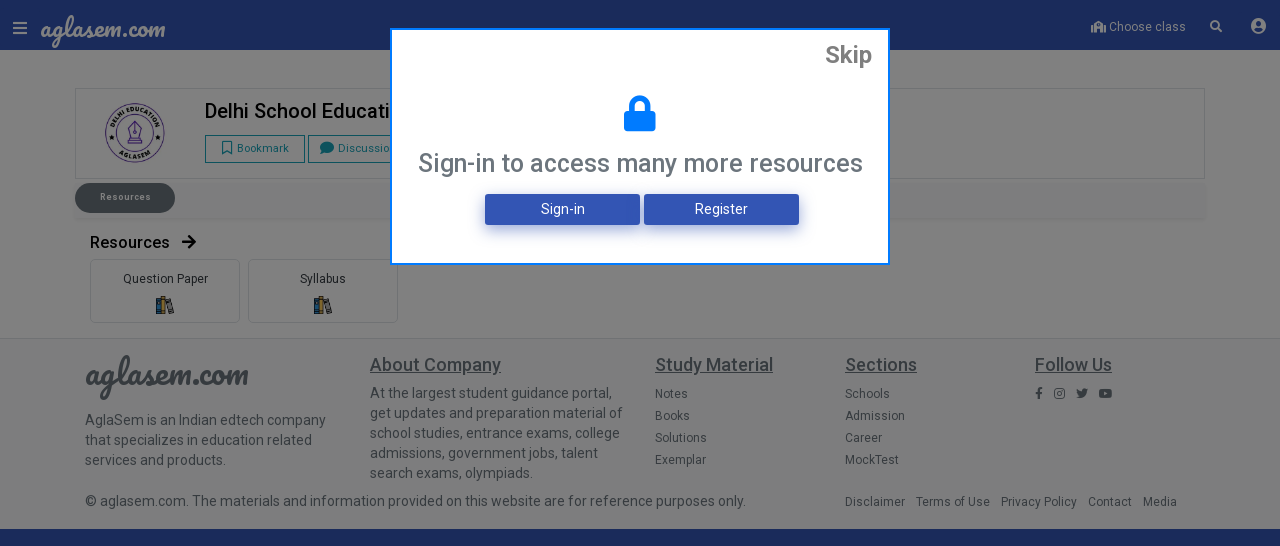

--- FILE ---
content_type: text/html; charset=UTF-8
request_url: https://aglasem.com/school/delhi-board/delhi-class-1
body_size: 11553
content:
<!doctype html>
<html lang="en" class="color-theme-blue">
<head>
<meta http-equiv="Content-Type" content="text/html; charset=UTF-8">
<meta charset="utf-8">
<meta http-equiv="X-UA-Compatible" content="IE=edge">
<meta name="viewport" content="width=device-width, initial-scale=1, shrink-to-fit=no, viewport-fit=cover, user-scalable=no">
<meta name="csrf-token" content="09jGUoSlKpWQY82sMfB8aNLuXCTd2wDzftXLJusq">
<meta name="google-site-verification" content="PASKrCZu7KCm_f6ja5WGOhzJFBcXtFGi8RaDVqG8KA8" />

<link rel="preconnect" href="https://fonts.googleapis.com" />
<link rel="dns-prefetch" href="https://fonts.googleapis.com" />
<link rel="preconnect" href="https://fonts.gstatic.com" crossorigin>
<link rel="preconnect" href="https://cdn.aglasem.com" />
<link rel="dns-prefetch" href="https://cdn.aglasem.com" />

<!-- SEO -->
<title>Delhi School Education Class 1</title>
<meta name="description" content="Get all resources , Mock test , news and information for Class 1 Delhi School Education">
<link rel="canonical" href="https://aglasem.com/school/delhi-board/delhi-class-1"/>   

<link rel="icon" href="https://cdn.aglasem.com/assets/mocktest/img/favicon.png" type="image/png" />
<link href="https://fonts.googleapis.com/css?family=Pacifico|Roboto:300,400,500,700&display=swap" rel="stylesheet">
<!-- Pacifico Link Starts -->
<!-- <link href="https://fonts.googleapis.com/css?family=Pacifico" rel="stylesheet"> -->

<!--  Pacifico Link Endszz -->

<!-- <link rel="stylesheet" href="https://cdn.aglasem.com/assets/library/fontawesome/css/all.min.css" crossorigin="anonymous"> -->
<!-- Material design icons CSS -->
<!-- <link href="https://fonts.googleapis.com/icon?family=Material+Icons" rel="stylesheet"> -->

<!-- <link href="https://cdn.aglasem.com/assets/production/css/js-bl-prod-v1.css" rel="stylesheet"> -->
<link href="https://cdn.aglasem.com/assets/production/css/css-blha-prod-v1-1.css"  rel="stylesheet">

<!-- Roboto fonts CSS -->
<!-- <link href="https://fonts.googleapis.com/css?family=Roboto:300,400,500,700&display=swap" rel="stylesheet"> -->

<!-- Bootstrap core CSS -->
<!-- <link rel="stylesheet" href="https://cdn.aglasem.com/assets/docs-new/themes/edu/css/bootstrap.css" /> -->

<!-- <link href="https://cdn.aglasem.com/assets/production/css/layout.css" rel="stylesheet"> -->

<!-- JS -->
<!-- <script src="https://cdn.aglasem.com/mocktest/assets/js/major-js/jquery-3.2.0.min.js"></script>
<script src="https://cdn.aglasem.com/mocktest/assets/js/jquery.validate.min.js"></script>
<script src="https://cdn.aglasem.com/mocktest/assets/js/major-js/popper.min.js"></script>
<script src="https://cdn.aglasem.com/mocktest/assets/js/major-js/bootstrap.min.js"></script> -->


<script src="https://cdn.aglasem.com/assets/production/js/js-jvpb-prod-v1.js" type="ac824df71cde67a4e8b7bceb-text/javascript"></script> 

    
    <script defer src="https://pagead2.googlesyndication.com/pagead/js/adsbygoogle.js" type="ac824df71cde67a4e8b7bceb-text/javascript"></script>
 


<style>

body::-webkit-scrollbar-track
{
	-webkit-box-shadow: inset 0 0 6px rgba(0,0,0,0.3);
	background-color: white;
}

body::-webkit-scrollbar
{
	width: 5px;  
	background-color: #5ED0FB;
}

body::-webkit-scrollbar-thumb
{
	background-color:  #3355b4 !important;
}

.swiper-categories .swiper-slide {
    width: 140px;
}


.light-text-color{
    color: #6d7393 !important;
}

.h7 {
    font-size: .8rem;
    margin-bottom: 0.5rem;
    font-family: inherit;
    font-weight: 500;
    line-height: 1.2;
    color: inherit;
}
body {
    font-size: 12px;
}
.title {
    font-size: .8rem; /* font-size: 1rem;  */
    color: #232420cc;
}


</style>




<!-- NEW GOOGLE TAGS -->
<!-- Google Tag Manager -->
<script type="ac824df71cde67a4e8b7bceb-text/javascript">(function(w,d,s,l,i){w[l]=w[l]||[];w[l].push({'gtm.start':
new Date().getTime(),event:'gtm.js'});var f=d.getElementsByTagName(s)[0],
j=d.createElement(s),dl=l!='dataLayer'?'&l='+l:'';j.async=true;j.src=
'https://www.googletagmanager.com/gtm.js?id='+i+dl;f.parentNode.insertBefore(j,f);
})(window,document,'script','dataLayer','GTM-TGK7ZB');</script>
<!-- End Google Tag Manager -->


<!-- Google Tag Manager (noscript) -->
<noscript><iframe src="https://www.googletagmanager.com/ns.html?id=GTM-TGK7ZB"
height="0" width="0" style="display:none;visibility:hidden"></iframe></noscript>
<!-- End Google Tag Manager (noscript) -->

<!-- END NEW GOOGLE TAGS -->

<!-- Begin comScore Tag -->
<script type="ac824df71cde67a4e8b7bceb-text/javascript">
  var _comscore = _comscore || [];
  _comscore.push({ c1: "2", c2: "40350013" ,  options: { enableFirstPartyCookie: "true" } });
  (function() {
    var s = document.createElement("script"), el = document.getElementsByTagName("script")[0]; s.async = true;
    s.src = "https://sb.scorecardresearch.com/cs/40350013/beacon.js";
    el.parentNode.insertBefore(s, el);
  })();
</script>
<noscript>
  <img src="https://sb.scorecardresearch.com/p?c1=2&amp;c2=40350013&amp;cv=3.9.1&amp;cj=1">
</noscript>
<!-- End comScore Tag -->


<script type="ac824df71cde67a4e8b7bceb-text/javascript">
$.ajaxSetup({
headers: {
'X-CSRF-TOKEN': $('meta[name="csrf-token"]').attr('content')
}
});

(function() { 
    var fontA = document.createElement('link'); 
    fontA.href = 'https://cdn.aglasem.com/assets/library/fontawesome/css/all.min.css'; 
    fontA.rel = 'stylesheet'; fontA.type = 'text/css'; 
    document.getElementsByTagName('head')[0].appendChild(fontA); 


    // var googleAds = document.createElement('script'); 
    // googleAds.src = 'https://pagead2.googlesyndication.com/pagead/js/adsbygoogle.js'; 
    //  googleAds.type = 'text/javascript'; 
    // document.getElementsByTagName('head')[0].appendChild(googleAds); 

//     var s = document.createElement("script")
//       s.src = "https://notix.io/ent/current/enot.min.js"
//       s.onload = function (sdk) {
//          sdk.startInstall({
//   "appId": "10056abff63d4cc82a22e21433e7f4f",
//   "loadSettings": true
// })
//       }
//       document.head.append(s)

})();


</script>

</head>

<body>

<!-- Loader -->
<div class="row no-gutters vh-100 loader-screen">
<div class="bg-template background-overlay"></div>
<div class="col align-self-center text-white text-center">
<img src="https://cdn.aglasem.com/mocktest/assets/production/images/icon-aglasem.png" alt="logo">
<span class="h1 mb-0 mt-3" style="font-size: 1.5rem; font-family: 'Pacifico', 'cursive'">aglasem.com</span>
<div class="loader-ractangls">
<div></div>
<div></div>
<div></div>
</div>
</div>
</div>
<!-- Loader ends -->

<!-- Sidebar Code Starts -->

<!-- <link rel="stylesheet" href="https://cdn.aglasem.com/mocktest/assets/production/css/component/animated-button.css"/> -->
<style>
.pdf-bg {
    background-color: #ffeeba !important;
    border: 1px solid #ffc107 !important;
    font-size: 13px !important;
}
</style>

<div class="sidebar">

<!-- Before Login -->
<div class="row no-gutters">
<div class="col-auto align-self-center">
<a href="https://auth.aglasem.com/user-panel/profile" class="btn btn-link" title="Default image">
<figure class="avatar avatar-60">
<i class="fas fa-user fa-2x text-info user-image" id="profile_image" alt="Default image"></i>
<!-- <img id="profile_image" src="" alt="User Image" class="user-image" style="height:30px; width:30px;"> -->
</figure>
</a>
</div>
<div class="col align-self-center d-flex justify-content-center mt-2">
<a class="nav-item nav-link btn btn-info px-1 py-0 rounded w-50" href="https://auth.aglasem.com/login?action=login&url=https://aglasem.com/school/delhi-board/delhi-class-1">Login</a>
</div>
</div>

<!-- Coins Starts -->
<ul class="list-unstyled components mt-2">
<li class="nav-item my-auto p-0 border bg-light p-2">
<img src="https://cdn.aglasem.com/assets/docs/images/share/coins-payment.png" alt="coins" width="30" class="sidebar-coins">
<strong class="text-info">Number of coins - 0</strong>
<span class="card font-size-13 pdf-bg cursor-pointer pdf-text-color p-1 mx-1 mt-2">
<a href="https://auth.aglasem.com/login?action=login&url=https://auth.aglasem.com/aglasem-coin/add-coins" class="px-1 py-0">
<i class="fas fa-plus font-size-12 pr-1" title="Add coins"></i>Login To Add Coins
</a></span>

<span class="d-flex mt-2">
<span class="card font-size-13 pdf-bg cursor-pointer pdf-text-color p-1 mx-1">
<a href="https://auth.aglasem.com/aglasem-coin/coins-benefits?url=https://aglasem.com/school/delhi-board/delhi-class-1" class="px-1 py-0">
<i class="fas fa-info font-size-12 pr-1" title="Add coins"></i>Benefits
</a></span>

<span class="card font-size-13 pdf-bg cursor-pointer pdf-text-color p-1 mx-1">
<a href="https://auth.aglasem.com/aglasem-coin/claim-free-coins?url=https://aglasem.com/school/delhi-board/delhi-class-1" class="px-1 py-0">
<i class="fas fa-coins font-size-12 pr-1" title="Add coins"></i>Welcome Coins
</a></span>
</span>
</li>


</ul>
<!-- Coins Ends -->



<div class="list-group main-menu my-5">
<a href="/" class="list-group-item list-group-item-action active">
<i class="fas fa-home text-white"></i>Home</a>



<a href="https://docs.aglasem.com/" class="list-group-item list-group-item-action">
<i class="fas fa-file-alt text-white"></i>Docs</a>
<a href="https://mocktest.aglasem.com/" class="list-group-item list-group-item-action">
<i class="fas fa-pencil-alt text-white"></i>Mock Test</a>
<a href="https://admission.aglasem.com/" class="list-group-item list-group-item-action">
<i class="fas fa-graduation-cap text-white"></i>Admission</a>
<a href="https://schools.aglasem.com/" class="list-group-item list-group-item-action">
<i class="fas fa-school text-white"></i>School</a>
<!-- <a href="https://atse.aglasem.com/" class="list-group-item list-group-item-action">
<i class="fas fa-chalkboard-teacher text-white"></i>ATSE</a> -->



<!-- <a class="list-group-item list-group-item-action" href="https://aglasem.com/timeline"><i class="far fa-bell text-white"></i>Timeline</a> -->



</div>
</div>
<!-- Sidebar Code Ends -->

<!-- Profile Image Code Starts -->
<!-- Profile Image Code Ends -->

<div class="wrapper">

<header>
<!-- <link rel="stylesheet" href="https://cdn.aglasem.com/assets/mocktest/css/header-notification.css"> -->
<style>
  .dropdown-list .dropdown-item .time{
    font-size: 12px !important;
    font-weight: normal !important;
  }
  .nav-item{
    z-index: 5;
  }
  li .button-blink{
    padding: 0px 6px !important;
  }
</style>
<!-- header -->
<div class="header shadow1">
<div class="row no-gutters mt-2">
<div class="col-auto">
<button class="btn btn-link menu-btn"><i class="fas fa-bars menu"></i><i class="fas fa-times closeicon"></i><span class="new-notification"></span></button>
</div>
<div class="col-auto mr-4">
<div class="header-logo mt-2">
<a href="/" style="font-size: 1.5rem; font-family: 'Pacifico', 'cursive'">aglasem.com<br></a>
</div>
</div>

<!-- <div class="col-auto w-25">
<div id="custom-search-input" onClick="searchEnable();" style="width:100%;">
<div class="input-group">
<input type="text" class="search-query form-control mb-2" id="globalsearchinputbox1" placeholder="Search your exams" onClick="searchEnable();" readonly/>
<span class="input-group-btn d-none"  style="font-size:2rem;">
<button type="button" disabled>
<span class="fa fa-search"></span>
</button>
</span>
</div>
</div>
</div> -->


<div class="col-auto ml-auto">
<ul class="nav list-inline">

<!-- <li class="nav-item list-inline-item"><a class="nav-link text-white px-2" href="https://auth.aglasem.com/aglasem-coin/claim-diwali-coins?url=https://aglasem.com/school/delhi-board/delhi-class-1">
  <img src="https://cdn.aglasem.com/ag-images/icons/diwali.png" style="width: 25px;animation: jittery 3s infinite;" class="img-fluid"></a>
</li> -->

  <li class="nav-item my-auto p-0">
    <a class="nav-link py-0 px-3 font-weight-light cursor-pointer" href="#" data-toggle="modal" data-target="#classModal">
    <i class="fas fa-school"></i>
    <strong id="selectedEducation">
        Choose class
        </strong>
    </a>
    </li> 
    
<li class="nav-item list-inline-item d-none"><a class="nav-link text-white px-2" href="/">Intro</a></li>




<li class="nav-item list-inline-item "><a href="#" title="Search" class="nav-link text-white px-2" onClick="if (!window.__cfRLUnblockHandlers) return false; searchEnable();" data-cf-modified-ac824df71cde67a4e8b7bceb-=""> <i class="fas fa-search"></i></a></li>

  

<li class="nav-item list-inline-item d-none"><span class="item button-jittery"><button class="button-blink"><a href="/product/go-premium?url=https://aglasem.com/school/delhi-board/delhi-class-1">GO PREMIUM</a></button></span></li>



<li class="dropdown dropdown-list-toggle d-none"><a href="#" title="Notification" data-toggle="dropdown" class="nav-link notification-toggle nav-link-lg" onClick="if (!window.__cfRLUnblockHandlers) return false; updateNotificationView();" data-cf-modified-ac824df71cde67a4e8b7bceb-=""><i class="far fa-bell"></i> <span class="dot dot-position d-none" id="newNotification"></span>   </a>

<div class="dropdown-menu dropdown-list dropdown-menu-right">

<div class="dropdown-list-content dropdown-list-icons scrollable-menu" id="userNotification">
<a href="#" class="dropdown-item dropdown-item-unread d-flex">

<div class="dropdown-list-content dropdown-list-message text-body">
No notification
</div>
</a>

</div>
</div>
</li>



<li class="list-inline-item">
<div class="dropdown btn-group">
<a class="btn dropdown-toggle btn btn-link text-white mt-1 py-0" data-toggle="dropdown" href="#">
      <i class="fas fa-user-circle"></i>
    
    

</a>

<ul class="dropdown-menu dropdown-menu-right text-center">
<li><a class="bg-white text-dark" href="https://auth.aglasem.com/login?action=login&url=https://aglasem.com/school/delhi-board/delhi-class-1">Register</a></li>
<li><a class="bg-white text-dark" href="https://auth.aglasem.com/login?action=login&url=https://aglasem.com/school/delhi-board/delhi-class-1">Sign-in</a></li>
</ul>
</div>
</li>

</ul>

</div>

<!-- <div class="container d-none" id="searchDiv"></div> -->

</div>
</div>
<!-- header ends -->


<!-- Google Tag Manager (noscript) -->
<noscript><iframe src="https://www.googletagmanager.com/ns.html?id=GTM-NBHCCGN"
height="0" width="0" style="display:none;visibility:hidden"></iframe></noscript>
<!-- End Google Tag Manager (noscript) -->
</header>


<link rel="stylesheet" href="https://cdn.aglasem.com/assets/production/library/flickity/dist/flickity.min.css">
<script src="https://cdn.aglasem.com/assets/production/library/flickity/dist/flickity.pkgd.min.js" type="ac824df71cde67a4e8b7bceb-text/javascript"></script>

<style>
.info-box-1 {
    background-color: #fff;
    padding: 20px;
    border-radius: 5px;
    border: 1px solid #eee;
}



.books-card {
    width: 150px;
    min-height: 165px;
    max-height: 165px;
}

.subject-card {
    /* height: 250px; */
    /* width: 200px; */
    border-width: 1px;
    border-style: solid;
    border-color: #d6d0c9e3;
    color: #313131;
    display: grid;
    place-items: center;
    /* background-image: linear-gradient(#feba4ce3, #fda241); */
}

/* .carousel-cell-book {
    transform: perspective(500px) rotateY(22deg) scale(0.9);
    margin-left: -7px;
    transition: all 0.2s ease;
}

.carousel-cell-book:hover {
    transform: perspective(500px) rotateY(0deg) scale(1);
    z-index: 1;
    position: relative;
}

.carousel-cell {
    transform: perspective(500px) rotateY(22deg) scale(0.9);
    margin-left: -7px;
    transition: all 0.2s ease;
}

.carousel-cell:hover {
    transform: perspective(500px) rotateY(0deg) scale(1);
    z-index: 1;
    position: relative;
} */

.icon-size{
   width:18px;
   height:18px;
   margin-top:6px;
}

.disscussion-btn-custom {
    color: #17A2B8 !important; 
}

.disscussion-btn-custom:hover {
    color: #fff !important; 
}
</style>


<div class="container mb-3" >

     <!-- login popup -->
             <!-- Choose Your Class Modal -->
<div class="modal" id="classModal">
    <div class="modal-dialog border border-primary">
    <div class="modal-content border border-primary rounded-0">
    
    <!-- Modal Header -->
    <div class="modal-header p-3 border-0">
    <button type="button" class="close small" data-dismiss="modal">Skip</button>
    </div>
    
    <!-- Modal body -->
    <div class="modal-body">
    
      <div class="row">
        <div class="col text-center">
        <i class="fas fa-lock fa-3x text-primary"></i>
        <h3 class="my-3 text-secondary">Sign-in to access many more resources </h3>
        </div>
        </div>
    
    
    <div class="col-12">
    
    <div class="row">
        
        <a class="offset-2 btn btn-sm btn-default col-4" href="https://auth.aglasem.com/login?action=login&url=https://aglasem.com/school/delhi-board/delhi-class-1">Sign-in</a>
        <a class="ml-1 btn btn-sm btn-default col-4 " href="https://auth.aglasem.com/login?action=register&url=https://aglasem.com/school/delhi-board/delhi-class-1">Register</a>
    </div>
    
        
    </div>
    
   
    
    <br/>
    </div>
    
    </div>
    </div>
    </div>
    

    <script type="ac824df71cde67a4e8b7bceb-text/javascript">




$(document).ready(function () {

    if (document.cookie.indexOf("loginModal") == -1) {
        $("#classModal").modal("show");
        //Modal has been shown, now set a cookie so it never comes back
      
    }


});





        $('#classModal').on('hidden.bs.modal', function (e) {
  // do something...

setCookie('loginModal', 'skip', 2);

})

function setCookie(cname, cvalue, exdays) {
  const d = new Date();
  d.setTime(d.getTime() + (exdays*24*60*60*1000));
  let expires = "expires="+ d.toUTCString();
  document.cookie = cname + "=" + cvalue + ";" + expires + ";path=/";
}

    </script>
        
<div class="row d-flex justify-content-center pt-2" style="margin-top: 50px;">

<!-- Breadcrumb Starts -->
<div class="col-12 d-flex justify-content-center">
<ol class="breadcrumb text-white p-0 m-1" style="min-height:0; background: transparent;">
<li class="breadcrumb-item ml-0"><a href="/">HOME</a></li>
<li class="breadcrumb-item ml-0"><a href="/school">SCHOOL</a></li>
<li class="breadcrumb-item ml-0 "><a href="/school/delhi-class-1">DELHI CLASS 1</a></li>
<li class="breadcrumb-item ml-0 active"><a href="#">DELHI BOARD</a></li>

</ol>
</div>
<!-- Breadcrumb Ends -->
</div>


<div class="row border  p-1">

<div class="col-auto">
<figure class="m-0  rounded ">
<img width="80" height="80" src="https://cdn.aglasem.com/centralised/exam-logo/delhi-class-1.jpg">
</figure>
</div>

<div class="col my-auto">
<h1 class="h4">Delhi School Education Class 1
 </h1>

<button class="btn btn-outline-info btn-sm rounded-0 my-1  p-1" style="width: 100px;line-height: 12px;" data-status="N" onclick="if (!window.__cfRLUnblockHandlers) return false; followMe(this)" title="Click to bookmark" data-cf-modified-ac824df71cde67a4e8b7bceb-="">
<i class="far fa-bookmark mr-1 small-icon" aria-hidden="true"></i><small>Bookmark</small>
</button>




<a class="btn btn-outline-info btn-sm rounded-0 my-1  p-1 disscussion-btn-custom" style="width: 100px;line-height: 12px;" href="#" onClick="if (!window.__cfRLUnblockHandlers) return false; scrollToTargetAdjusted('comments-container-div');" data-cf-modified-ac824df71cde67a4e8b7bceb-="">
    <i class="fa fa-comment mr-1 small-icon" aria-hidden="true"></i><small>Discussion</small></a>
</div>


<div class="col-12">

</div>

</div>

<!-- navigation -->
<div class="row mt-1" >
<div class="col-12 mx-0 p-0 no-gutter" id="navbar">
<ul class="navbar-nav carousel shadow-sm bg-light text-center" style="height:35px;" data-flickity='{ "wrapAround": false,  "freeScroll": true, "freeScrollFriction": 0.03, "cellAlign": "left", "prevNextButtons": false, "pageDots": false }'>

<li class="nav-item carousel-cell badge badge-pill badge-secondary text-white " style="width: 100px;">
<a class="nav-link font-weight-bold fs-13 text-capitalize text-white" href="#" onClick="if (!window.__cfRLUnblockHandlers) return false; scrollToTargetAdjusted('section-docs');" data-cf-modified-ac824df71cde67a4e8b7bceb-="">
Resources</a>
</li>










</ul>
</div>
</div>

<!-- navigation -->
<!-- Banner -->
<div class="row d-none" id="global_ads">
<div class="col-md-12 mt-1 text-center" id="global_ads_div">

</div>
</div>
<!-- banner -->


<!-- School level starts -->
<div class="row mt-3" id="section-docs">
<div class="col">
<span class="h6">Resources
<i class="fa fa-arrow-right ml-2" aria-hidden="true"></i>
</span>
</div>
</div>
<div class="row mt-1">
<div class="col">
<div class="carousel"  data-flickity='{ "wrapAround": false,  "freeScroll": true, "freeScrollFriction": 0.03, "cellAlign": "left", "prevNextButtons": false, "pageDots": false  , "lazyLoad": 6 }'>

<a href="https://docs.aglasem.com/org/delhi-board/delhi-class-1/question-paper"  class="text-dark d-flex justify-content-center text-nowrap1" >
<div class="carousel-cell mr-2" style="min-width:150px;">

<div class="card border ">
<div class="card-body text-center p-2">


    Question Paper<br>
<!-- <hr style="border-top: 3px solid orange; height: 3px; width: 35px;margin-top:10px;"> -->
<img src="/images/book1.png" alt="NCERT Solutions" class="icon-size">
</div>
</div>

</div>
</a>
<a href="https://docs.aglasem.com/org/delhi-board/delhi-class-1/syllabus"  class="text-dark d-flex justify-content-center text-nowrap1" >
<div class="carousel-cell mr-2" style="min-width:150px;">

<div class="card border ">
<div class="card-body text-center p-2">


    Syllabus<br>
<!-- <hr style="border-top: 3px solid orange; height: 3px; width: 35px;margin-top:10px;"> -->
<img src="/images/book1.png" alt="NCERT Solutions" class="icon-size">
</div>
</div>

</div>
</a>


</div>
</div>
</div>
<!-- School level ends -->










<!-- NCERT level starts -->
<!-- NCERT level ends -->









</div>

<style>

.jitterEffect{
animation: jittery 3s 5;
}
</style>
<script type="ac824df71cde67a4e8b7bceb-text/javascript">
function followMe(node)
{
 
    
window.location = "https://auth.aglasem.com/login?action=login&url=https://aglasem.com/school/delhi-board/delhi-class-1";

return false;
  //  console.log('hello');
follow_status = $(node).attr('data-status');

console.log(follow_status);

if(follow_status == 'N')
{
 $(node).attr('data-status','Y');
 follow_status= 'Y';

 var value = $(node).find("small").text("Bookmarked");
 $(node).addClass('btn-warning');
 $(node).removeClass('btn-outline-secondary');
 $(node).find("i").removeClass('far fa-bookmark');
 $(node).find("i").addClass('fas fa-bookmark', value);

}
else{

 $(node).attr('data-status','N');
 follow_status= 'N';
 var value = $(node).find("small").text("Bookmark");
 $(node).removeClass('btn-warning');
 $(node).addClass('btn-outline-secondary');
 $(node).find("i").removeClass('fas fa-bookmark');
 $(node).find("i").addClass('far fa-bookmark', value);   

}

    $.ajax({
  type: 'POST',
  cache: false,
  url: '/activity/follow',
  data: {
    follow_status : follow_status,
    exam_id : '1301',
    organisation_id : '453',
  },
  success: function (response) {
      responseArr = JSON.parse(response);
      $('#examFollow').addClass('jitterEffect');
     // fetchUserFollow();
   // console.log($responseArr)
   
     }

      });


}
</script>

<script type="ac824df71cde67a4e8b7bceb-text/javascript">

$( document ).ready(function() {
  
    //$('#resourceDiv').removeClass('d-none');


});





function scrollToTargetAdjusted(id){
    var element = document.getElementById(id);
    var headerOffset = 20;
    var elementPosition = element.getBoundingClientRect().top;
    var offsetPosition = elementPosition + window.pageYOffset - headerOffset;
  
    window.scrollTo({
         top: offsetPosition,
         behavior: "smooth"
    });
}



</script>




<footer>
<style>

.footer-link{
color: #6c757d !important;
}
.footer-link:hover{
color: #6c757d !important;
}
#footer h5{
text-decoration: underline;
color: #6c757d;
}
#footer h6{
color: #6c757d;
font-size: 0.875rem;
font-weight: 400;
letter-spacing: 0;
line-height: 1.428572;
}
#footer ul{
list-style: none;
padding-left: 0;
}
</style>

    <footer id="footer">
    <div class="container-fluid bg-light border-top">
       <div class="container">
<div class="row">
<div class="col-lg-12">
<div class="row">
<div class="col-lg-3 col-12">
<h3><a href="/" class="navbar-brand mt-2" style="font-family: 'Pacifico', cursive;font-size: 2rem; color:#6c757d;">aglasem.com</a></h3>
<h6 class="mt-3" style="color:#6c757d;">AglaSem is an Indian edtech company that specializes in education related services and products.</h6>
</div>

<div class="col-lg-3 col-12 mt-3">
<h5>About Company</h5>
<h6>At the largest student guidance portal, get updates and preparation material of school studies, entrance exams, college admissions, government jobs, talent search exams, olympiads.

</h6>
</div>

<div class="col-lg-2 col-md-4 col-sm-4 col-xs-6 mt-3">
<h5>Study Material</h5>
<ul>  
<li> <a href="https://schools.aglasem.com/123491/" class="footer-link">Notes</a> </li>                      
<li> <a href="https://schools.aglasem.com/ncert-books/" class="footer-link">Books</a> </li>
<li> <a href="https://schools.aglasem.com/ncert-solutions/" class="footer-link">Solutions</a> </li>
<li> <a href="https://schools.aglasem.com/ncert-exemplar/" class="footer-link">Exemplar</a> </li>

</ul>
</div>

<div class="col-lg-2 col-md-4 col-sm-4 col-xs-6 mt-3">
<h5>Sections</h5>
<ul>
<li> <a class="footer-link" href="https://schools.aglasem.com">Schools</a> </li>
<li> <a class="footer-link" href="https://admission.aglasem.com">Admission</a> </li>
<li> <a class="footer-link" href="https://career.aglasem.com">Career</a> </li>
<li> <a class="footer-link" href="https://mocktest.aglasem.com">MockTest</a> </li>
</ul>
</div>

<div class="col-lg-2 col-md-4 col-sm-4 col-xs-12 mt-3">
<h5>Follow Us</h5>
<div class="social">
<a class="footer-link" href="https://www.facebook.com/AglaSem.Education/" target="_blank" rel="nofollow" aria-label="facebook"><i class="fab fa-facebook-f mr-2" aria-hidden="true"></i></a>
<a class="footer-link" href="https://www.instagram.com/aglasem/" target="_blank" rel="nofollow" aria-label="Instagram"><i class="fab fa-instagram mr-2" aria-hidden="true"></i></a>
<a class="footer-link" href="https://twitter.com/aglasem" target="_blank" rel="nofollow" aria-label="Twitter"><i class="fab fa-twitter mr-2" aria-hidden="true"></i></a>
<a class="footer-link" href="https://www.youtube.com/channel/UCcC3sAQj6DNMqa5lQuuzmFA" target="_blank" rel="nofollow" aria-label="Youtube"><i class="fab fa-youtube mr-2" aria-hidden="true"></i></a>
</div>
</div>

</div>
</div>
</div>
</div>

<div class="container">
<div class="row">
<div class="col-lg-8 col-12">
<h6>© aglasem.com. The materials and information provided on this website are for reference purposes only. </h6>
</div>
<div class="col-lg-4 col-12">
<ul class="list-inline">
<li class="list-inline-item"> <a class="footer-link" href="/disclaimer">Disclaimer</a> </li>
<li class="list-inline-item"> <a class="footer-link" href="/terms-and-conditions">Terms of Use</a> </li>
<li class="list-inline-item"> <a class="footer-link" href="/privacy-policy">Privacy Policy</a> </li>
<li class="list-inline-item"> <a class="footer-link" href="/contact">Contact</a> </li>
<li class="list-inline-item"> <a class="footer-link" href="/in-media">Media</a> </li>

</ul>
</div>
</div>
</div>

</div>
</footer>

    <!--================ End footer Area  =================-->
 <!-- footer content -->

        <!-- /footer content -->





<script type="ac824df71cde67a4e8b7bceb-text/javascript">
function globalLogout()
{

// Get the page name where user logout
swal({
  title: "Log Out",
  text: "Are you sure want to log-off?",
  type: "warning",
  showCancelButton: true,
  confirmButtonClass: "btn-danger",
  confirmButtonText: "Log Out",
  closeOnConfirm: false
},
function(){
  window.location="/global-logout?url=https://aglasem.com/school/delhi-board/delhi-class-1";
});



}



</script>



<!-- New theme code starts -->

     <!-- cookie js -->
     <!-- <script src="https://cdnjs.cloudflare.com/ajax/libs/jquery-cookie/1.4.1/jquery.cookie.min.js" defer></script> -->
 
     <!-- swiper js -->
    
 
     <!-- swiper js -->
     <!-- <script src="https://cdnjs.cloudflare.com/ajax/libs/jquery-sparklines/2.1.2/jquery.sparkline.min.js"></script>
  -->
     <!-- template custom js -->
     <script src="https://cdn.aglasem.com/assets/production/js/main-new.js" type="ac824df71cde67a4e8b7bceb-text/javascript"></script>

    <!-- page level script -->
   
<!-- <script src="https://cdn.aglasem.com/mocktest/assets/js/library/sweetalert/dist/sweetalert.js" defer></script>
 <link rel="stylesheet" href="https://cdn.aglasem.com/mocktest/assets/js/library/sweetalert/dist/sweetalert.css" defer> -->


 <script async src="https://cse.google.com/cse.js?cx=010609010760902600346:d2bv27azfgf" type="ac824df71cde67a4e8b7bceb-text/javascript"></script>

<style>
/* GOOGLE STYLE */
#custom-search-input > div > div {
width: 100%;
}
.gsc-control-cse {
    border-color: #3355b400;
    background-color: #3355b400;
}
.gsc-completion-container{
  color:#000;
}
.gssb_a table tr td{
  padding: 10px;
}
/* Google Style */

</style>

<div class="container-fluid mx-auto " id="searchDiv" style="
    position: fixed;
    z-index: 999;
    content: '';
    top: 0;
    left: 0;
    background: rgb(0 122 255 / 78%);
    width: 100%;
    height: 100%;
    display: none;
">

<div class="card mt-5 p-4" style="max-height:100%;min-height:300px;overflow:scroll;">
<span class="closebtn" onclick="if (!window.__cfRLUnblockHandlers) return false; searchEnable()" title="Close Overlay" style="position: absolute;
    top: 8px;
    right: 8px;
    font-size: 26px;
    cursor: pointer;
    color: #cc1717;" data-cf-modified-ac824df71cde67a4e8b7bceb-=""><i class="fas fa-times-circle"></i></span>


<div class="justify-content-center"> <!-- input-group mb-3 mt-5  -->
<!-- <input type="text" value="" class="form-control" id="globalsearchinputbox" area-label="Search Exams" placeholder="Search Exams" style=" height: 30px;"> -->
<div class="gcse-search" enablehistory="false"></div>
<!-- <div class="input-group-append" style="height: 30px;">
<button class="input-group-text" onclick="searchdoc();"><i class="fas fa-search"></i></button>
</div> -->

</div>

        <!-- <span class="text mb-4">168 exams</span>
        <div class="d-flex flex-row r mb-3" onClick="quickSearch('jee main')" >
        <span class="mb-2 ml-2" style="background: #d3d3d387;padding: 2.5px;color: lightslategrey;border-radius: .25rem;" > <i class="fas fa-search"></i></span> <span class="mb-2 ml-2">Jee Main</span>
            
        </div>
        <div class="d-flex flex-row r mb-3" onClick="quickSearch('gate')">
        <span class="mb-2 ml-2" style="background: #d3d3d387;padding: 2.5px;color: lightslategrey;border-radius: .25rem;" > <i class="fas fa-search"></i></span> <span class="mb-2 ml-2">Gate</span>
            
        </div>
        <div class="d-flex flex-row r mb-3" onClick="quickSearch('class 12')">
        <span class="mb-2 ml-2" style="background: #d3d3d387;padding: 2.5px;color: lightslategrey;border-radius: .25rem;" > <i class="fas fa-search"></i></span> <span class="mb-2 ml-2">Class 12</span>
            
        </div> -->

    </div>


</div> 



<script type="ac824df71cde67a4e8b7bceb-text/javascript">

function searchEnable()
{
    console.log('hello');
//$('#searchDiv').toggleClass('d-none');
$('#searchDiv').fadeToggle('slow');

}


</script>











<script type="ac824df71cde67a4e8b7bceb-text/javascript">
(function() { 
   
   var fontA = document.createElement('link'); 
   fontA.href = 'https://cdn.aglasem.com/mocktest/assets/js/library/sweetalert/dist/sweetalert.css'; 
   fontA.rel = 'stylesheet'; fontA.type = 'text/css'; 
   document.getElementsByTagName('head')[0].appendChild(fontA); 


   var sweetAlert = document.createElement('script'); 
   sweetAlert.src = 'https://cdn.aglasem.com/mocktest/assets/js/library/sweetalert/dist/sweetalert.js'; 
   sweetAlert.type = 'text/javascript'; 
   document.getElementsByTagName('head')[0].appendChild(sweetAlert); 



})();


$(document).ready(function () {
$('.loader-screen').animate({
                    width: "toggle"
                });

});

function globalLogout()
{

// Get the page name where user logout
swal({
  title: "Log Out",
  text: "Are you sure want to log-off?",
  type: "warning",
  showCancelButton: true,
  confirmButtonClass: "btn-danger",
  confirmButtonText: "Log Out",
  closeOnConfirm: false
},
function(){
  window.location="/global-logout?url=https://aglasem.com/school/delhi-board/delhi-class-1";
});



}

</script>
<!-- Crentials Api -->




<!-- Choose Your Class Modal -->
<div class="modal" id="classModal">
<div class="modal-dialog border border-primary">
<div class="modal-content border border-primary rounded-0">

<!-- Modal Header -->
<div class="modal-header p-3 border-0">
<button type="button" class="close p-2" data-dismiss="modal">&times;</button>
</div>

<!-- Modal body -->
<div class="modal-body">

<div class="row">
<div class="col text-center">
<i class="fas fa-school text-warning fa-3x"></i>
<h4 class="my-3 text-secondary">ENTER YOUR EDUCATION</h4>
</div>
</div>


<div class="col-12">

<div class="form-group">
    
    <select class="form-control"  id="user_education" placeholder="Class" id="">
    
        <option value="">Choose Your Class</option>
        <option value="class-1">Class 1</option>
        <option value="class-2">Class 2</option>
        <option value="class-3">Class 3</option>
        <option value="class-4">Class 4</option>
        <option value="class-5">Class 5</option>
        <option value="class-6">Class 6</option>
        <option value="class-7">Class 7</option>
        <option value="class-8">Class 8</option>
        <option value="class-9">Class 9</option>
        <option value="class-10">Class 10</option>
        <option value="class-11">Class 11</option>
        <option value="class-12">Class 12</option>
        <option value="class-12-passed">Class 12 Passed</option>
        <option value="under-graduate">Under Graduate</option>
        <option value="graduate">Graduate</option>
        <option value="post-graduate">Post Graduate</option>
    </select>
</div>

    
</div>

<div class="col-12 text-center">
<button class="btn btn-success px-3 py-1" type="button" onClick="if (!window.__cfRLUnblockHandlers) return false; userEducationSet()" data-cf-modified-ac824df71cde67a4e8b7bceb-="">Submit</button>
</div>

<br/>
</div>

</div>
</div>
</div>




<!-- <script src="https://cdnjs.cloudflare.com/ajax/libs/izitoast/1.4.0/js/iziToast.min.js" integrity="sha512-Zq9o+E00xhhR/7vJ49mxFNJ0KQw1E1TMWkPTxrWcnpfEFDEXgUiwJHIKit93EW/XxE31HSI5GEOW06G6BF1AtA==" crossorigin="anonymous" referrerpolicy="no-referrer"></script> -->

<!-- <link rel="stylesheet" href="https://cdnjs.cloudflare.com/ajax/libs/izitoast/1.4.0/css/iziToast.min.css" integrity="sha512-O03ntXoVqaGUTAeAmvQ2YSzkCvclZEcPQu1eqloPaHfJ5RuNGiS4l+3duaidD801P50J28EHyonCV06CUlTSag==" crossorigin="anonymous" referrerpolicy="no-referrer" /> -->

<style>
.toastNotification{  
    box-shadow: 0 15px 30px rgb(0 0 0 / 8%);
    border : 2px solid #3355b4;
}



  </style>

<script type="ac824df71cde67a4e8b7bceb-text/javascript">



$(function() {

 // setTimeout(function() {fetchNotification();}, 1000);
  
  setTimeout(function() {fetchUserMeta();}, 2000);
  
});


function fetchUserFollow() {

$.ajax({
url: "/fetch-user-follow",
method: "post",
data: {
action : 'fetch_user_follow'
},
success: function (data) {
dataArray = JSON.parse(data);

if(dataArray.status == 'success')
{
$('#examFollow').removeClass('d-none');  
//$('#mobileFavMoodalList').html(dataArray.modal_html);

}
else{
  $('#examFollow').addClass('d-none');
 // $('#mobileFavMoodalList').html('');

}

},
error: function (xhr) {
console.log('error', xhr);
}
});

}

function openFavModal()
{
 $('#mobileFooterModal').modal('show');
}

function userEducationSet() {

var user_education = $('#user_education').val();
if(user_education == '')
{
  return false;
}

$.ajax({
url: "/user-education",
method: "post",
data: {
  user_education : user_education,

action : 'set_user_education'
},
success: function (data) {
dataArray = JSON.parse(data);
if(dataArray.status == 'success')
{

$('#classModal').modal('hide');
$('#selectedEducation').html(dataArray.user_education);
location.reload();
}

},
error: function (xhr) {
console.log('error', xhr);
}
});



}


function fetchNotification()
{

  $.ajax({
url: "/user-notification",
method: "post",
data: {
action : 'fetchNotification'
},
success: function (data) {
dataArray1 = JSON.parse(data);


if(dataArray1.html !='')
{

  //
  $('#userNotification').html(dataArray1.html);
 
  if(dataArray1.newNotification == 'new')
{

$('#newNotification').removeClass('d-none');

addJsCssIziToast();

setTimeout(function(){ 
  console.log(dataArray1);
  iziToast.show({
        imageWidth: 100,
        class: 'toastNotification',
        image: dataArray1.firstNotification.image,// https://izitoast.marcelodolza.com/img/avatar.jpg
        theme: 'light',
        icon: dataArray1.firstNotification.icon,
        title: '<a href="#" style="color:#3355b4;padding-bottom:10px;" onClick="notificationClick(\''+dataArray1.firstNotification.target_link+'\')">'+dataArray1.firstNotification.title+'</a>',
        message: '<a href="#" onClick="notificationClick(\''+dataArray1.firstNotification.target_link+'\')">'+dataArray1.firstNotification.small_description+'</a>',
        position: 'bottomRight',
        backgroundColor : '#f8f9fa',
        progressBarColor: '#3355b4',
        titleColor : '#3355b4',
        layout: 2,
        closeOnClick: false,
        timeout : 10000,
        onClosed: function(instance, toast, closedBy){
        if(closedBy == 'button')
        {
          updateNotificationView();
        }
    }
    });
}, 3000);

}
}
else{
  
}

},
error: function (xhr) {
console.log('error', xhr);
}
});

}


function addJsCssIziToast() {
var element = document.createElement("script");
element.src = "https://cdnjs.cloudflare.com/ajax/libs/izitoast/1.4.0/js/iziToast.min.js";
element.async = 'async';
document.body.appendChild(element);

var style = document.createElement("link");
style.href = "https://cdnjs.cloudflare.com/ajax/libs/izitoast/1.4.0/css/iziToast.min.css";
style.type = 'text/css'
style.rel = 'stylesheet'
style.async = 'async';
document.body.appendChild(style);


}

function notificationClick(url)
{
  
if(url !== '')
{
  window.location = url;
}

}





function updateNotificationView()
{

  $.ajax({
url: "/user-notification",
method: "post",
data: {
  

action : 'updateNotificationView'
},
success: function (data) {
dataArray = JSON.parse(data);
$('#newNotification').addClass('d-none');

},
error: function (xhr) {
console.log('error', xhr);
}
});



}



function authLoginCheck()
{

  $.ajax({
url: "/login-check",
method: "post",
success: function (data) {
dataArray = JSON.parse(data);

console.log(dataArray);
if(dataArray.login == 'not-loggedin')
{

  swal("Oppss!", "Your session has been expired! redirecting...", "error");

  setTimeout(function(){ 

    window.location="/user-logout";
   }, 3000);
  
}

},
error: function (xhr) {
console.log('error', xhr);
}
});



}

function fetchUserMeta() {

$.ajax({
url: "https://api.aglasem.com/info-snippet/get-meta",
method: "post",

success: function (data) {
dataArray = JSON.parse(data);

if(dataArray.status == 'success')
{
if(dataArray.global_ads != '' && $('#global_ads').length > 0)
{
console.log(dataArray.global_ads);
  $('#global_ads_div').html(dataArray.global_ads);
  $('#global_ads').removeClass('d-none');
}

}

},
error: function (xhr) {
console.log('error', xhr);
}
});

}


</script>






<script type="ac824df71cde67a4e8b7bceb-text/javascript">


$(function() {




});

function fetchCoinsStats()
{

  
  $.ajax({
url: "/coins/fetch",
method: "post",
data: {

action : 'fetchCoinsStats'
},
success: function (data) {
dataArray = JSON.parse(data);


if(dataArray.status =='success')
{
console.log(dataArray.response.coin);
 $('#coinAvailable').html(dataArray.response.coin);
 
 if(jQuery('#coinAvailableTimeline').length > 0)
{
  $('#coinAvailableTimeline').html(dataArray.response.coin);

}

}
else{
  
}

},
error: function (xhr) {
console.log('error', xhr);
}
});



}


</script>


<div class="modal fade" id="mobileFooterModal" tabindex="-1" role="dialog" aria-labelledby="exampleModalCenterTitle" aria-hidden="true">
  <div class="modal-dialog modal-dialog-centered" role="document">
    <div class="modal-content">
      <div class="modal-header p-2">
        <h5 class="modal-title" id="exampleModalLongTitle">Bookmarked Exams</h5>
        <button type="button" class="close" data-dismiss="modal" aria-label="Close">
          <span aria-hidden="true">&times;</span>
        </button>
      </div>
      <div class="modal-body" id="">
      <div class="row m-2" id="mobileFavMoodalList"></div>

      </div>
     
    </div>
  </div>
</div>

<!-- credential api -->
<!-- New theme code ends --></footer>

</div>
<script src="/cdn-cgi/scripts/7d0fa10a/cloudflare-static/rocket-loader.min.js" data-cf-settings="ac824df71cde67a4e8b7bceb-|49" defer></script><script defer src="https://static.cloudflareinsights.com/beacon.min.js/vcd15cbe7772f49c399c6a5babf22c1241717689176015" integrity="sha512-ZpsOmlRQV6y907TI0dKBHq9Md29nnaEIPlkf84rnaERnq6zvWvPUqr2ft8M1aS28oN72PdrCzSjY4U6VaAw1EQ==" data-cf-beacon='{"version":"2024.11.0","token":"be71e664acb14b70aa61add6241989ee","server_timing":{"name":{"cfCacheStatus":true,"cfEdge":true,"cfExtPri":true,"cfL4":true,"cfOrigin":true,"cfSpeedBrain":true},"location_startswith":null}}' crossorigin="anonymous"></script>
</body>